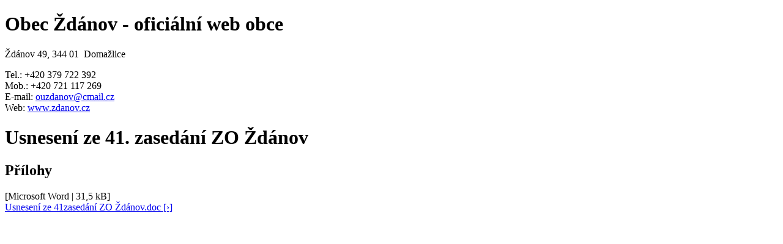

--- FILE ---
content_type: text/html
request_url: http://zdanov.cz/?module=dokument&action=display_dokument&id=512&layout=print
body_size: 1142
content:
<!DOCTYPE html PUBLIC "-//W3C//DTD XHTML 1.0 Strict//EN" "http://www.w3.org/TR/xhtml1/DTD/xhtml1-strict.dtd">
<html xmlns="http://www.w3.org/1999/xhtml" xml:lang="cs" lang="cs">
<head>
    <base href="http://zdanov.cz/" />
    <meta http-equiv="content-language" content="cs" />
    <meta http-equiv="content-type" content="text/html; charset=utf-8" />
    <title>Usnesení ze 41. zasedání ZO Ždánov / Obec Ždánov</title>
    <meta name="generator" content="pspad.com" />
    <meta name="copyright" content="(c) Obecní úřad Ždánov" />
    <meta name="author" content="www.mirec.cz" />
    <meta name="robots" content="index, follow" />
    <meta name="rating" content="general" />
    <meta name="keywords" content="Obec Ždánov, obecní úřad, Chodsko, Domažlicko" />
    <meta name="description" content="Oficiální web obce Ždánov na Domažlicku" />
    <link rel="shortcut icon" href="./system/layout/common/misc/favicon.ico" type="image/x-icon" />
    <link rel="stylesheet" type="text/css" href="system/layout/print/style/layout.css" media="screen,projection,print" />
    <link rel="stylesheet" type="text/css" href="web/zdanov.cz/layout/default/style/default.css" media="screen,projection,print" />
    <link rel="stylesheet" type="text/css" href="./system/layout/admin/style/jquery.fancybox.css" media="screen,projection,print" />
    <script src="system/core/javascript/window_open.js" type="text/javascript"></script>
    <script src="./system/core/javascript/jquery.easing.js" type="text/javascript"></script>
    <script src="./system/core/javascript/jquery.fancybox.js" type="text/javascript"></script>
    <script src="./system/core/javascript/jquery.fancybox_apply.js" type="text/javascript"></script>
</head>
<body onload="window.print();">

<div id="header">
    <h1>Obec Ždánov - oficiální web obce</h1>
    <p>Ždánov 49, 344 01&nbsp;&nbsp;Domažlice</p>
    <p>
        Tel.: +420 379 722 392  <br />
        Mob.: +420 721 117 269<br />
        E-mail: <a href="mailto:ouzdanov@cmail.cz">ouzdanov@cmail.cz</a><br />
        Web: <a href="http://www.zdanov.cz">www.zdanov.cz</a>
    </p>
</div>
<div id="mainbox">
<h1>Usnesení ze 41. zasedání ZO Ždánov</h1>

<p></p><h2>Přílohy</h2>
<p>
<div><div class="display_righttop"><span class="poznamka">[Microsoft Word&nbsp;|&nbsp;31,5&nbsp;kB]</span></div><a href="?module=dokument&amp;action=download_attachment&amp;id=553&amp;dokumentid=512&amp;categoryid=7" title="Kliknutím na odkaz stáhnete přílohu do svého počítače nebo ji přímo otevřete">Usnesení ze 41zasedání ZO Ždánov.doc [&rsaquo;]</a></div>
</p>




</div>

</body>
</html>